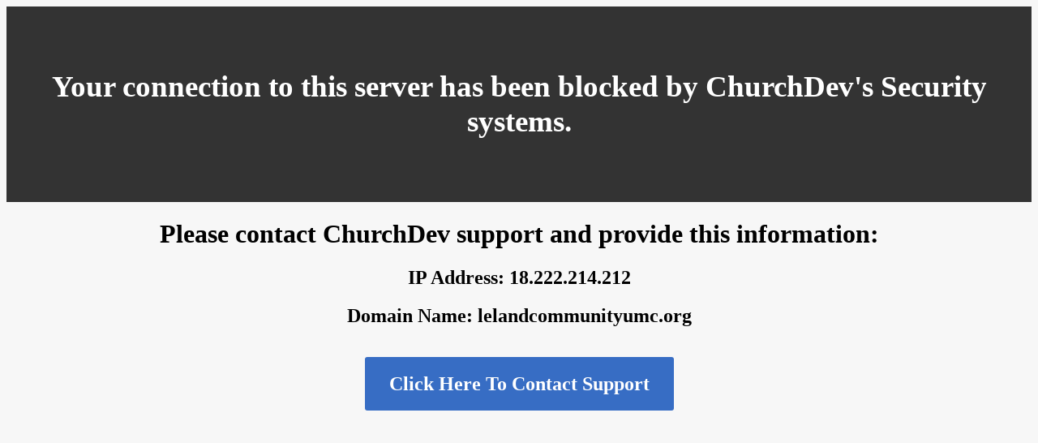

--- FILE ---
content_type: text/html; charset=UTF-8
request_url: https://lelandcommunityumc.org/ministry-committees/
body_size: 1535
content:
<!doctype html>
<html lang="en">
<head>
        <title>Connection Denied</title>
        <meta charset="UTF-8">
        <script src="https://www.google.com/recaptcha/api.js" async defer></script>
</head>
<body>
                <style>
        body {
                background-color: #f7f7f7;
        }

        .alert-warning {
                color: #fff;
                padding: 40px;
                background: #333;
                text-align: center;
                font-size: 2em;
        }
        h1 {
                font-size: 2em;
                text-align: center;   
        }
        h2 {
             font-size: 1.5em;
             text-align: center; 
        }
        a {
                text-decoration: none;
                background: #376dc4;
                color: #fff;
                border-radius: 3px;
                padding: 20px 30px;
        }
</style>

<div class="container-fluid">
        <div class="alert alert-warning"><h3>Your connection to this server has been blocked by ChurchDev's Security systems.</h3></div>
        <h1>Please contact <b>ChurchDev</b> support and provide this information:</h1>
        <h2>IP Address: <b>18.222.214.212</b></h2>
        <h2>Domain Name: <b>lelandcommunityumc.org</b></h2>
        <br />
        <h2><a href="mailto:support@churchdev.com?subject=My IP is blocked&body=My IP 18.222.214.212 is blocked. My domain name is lelandcommunityumc.org. Please unblock my IP.">Click Here To Contact Support</a></h2>
</div>
</body>
</html>
